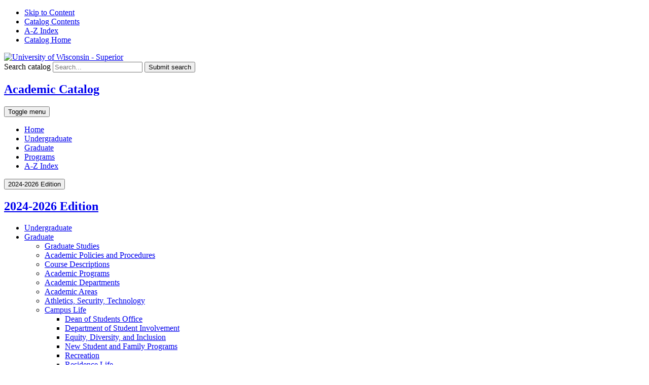

--- FILE ---
content_type: text/html; charset=UTF-8
request_url: https://catalog.uwsuper.edu/graduate/campus-life/
body_size: 9199
content:


<!doctype html>
<html class="no-js" xml:lang="en" lang="en" dir="ltr">

<head>
<meta http-equiv="X-UA-Compatible" content="IE=Edge" />
<title>Campus Life &lt; UW-Superior</title>
<meta http-equiv="Content-Type" content="text/html; charset=utf-8" />
<link rel="search" type="application/opensearchdescription+xml"
			href="/search/opensearch.xml" title="Catalog" />
<meta name="viewport" content="width=device-width, initial-scale=1.0, minimum-scale=1.0" />
<link href="/images/favicon.ico" rel="shortcut icon" />
<link rel="stylesheet" type="text/css" href="/css/reset.css" />
	<link rel="preconnect" href="https://fonts.googleapis.com">
	<link rel="preconnect" href="https://fonts.gstatic.com" crossorigin>
	<link href="https://fonts.googleapis.com/css2?family=Montserrat:ital,wght@0,400;0,700;0,800;1,400&display=swap"
		rel="stylesheet">
<link rel="stylesheet" type="text/css" href="/fonts/font-awesome/font-awesome.min.css" />
<link rel="stylesheet" type="text/css" href="/css/courseleaf.css" />
<link rel="stylesheet" type="text/css" href="/css/screen.css?v=1689341304000"" media="screen" />
<link rel="stylesheet" type="text/css" href="/css/print.css" media="print" />
<script type="text/javascript" src="/js/jquery.js"></script>
<script type="text/javascript" src="/js/lfjs.js"></script>
<script type="text/javascript" src="/js/lfjs_any.js"></script>
<link rel="stylesheet" type="text/css" href="/js/lfjs.css" />
<script type="text/javascript" src="/js/courseleaf.js"></script>
<script type="text/javascript" src="/js/custom.js?v=1675287432000"></script>



</head>



<body class="">



<nav aria-label="Skip content menu" class="accessible">
	<div class="accessible-menu">
		<ul>
			<li><a href="#contentarea" rel="section">Skip to Content</a></li>
<li><a href="/catalog-contents">Catalog Contents</a></li>
<li><a href="/azindex">A-Z Index</a></li>
			<li><a href="/">Catalog Home</a></li>
		</ul>
	</div>
</nav>

	<header id="header">
		<div class="wrap">
			<div id="logo">
				<a href="https://www.uwsuper.edu/"><img src="/images/logo-uwsuper.png"
						alt="University of Wisconsin - Superior" /></a>
			</div>
			<div class="search" id="cat-search">
         <form action="/search/">
            <label for="cat-search-term" class="sr-only">Search catalog</label>
            <input class="search-field" type="text" name="search" id="cat-search-term" placeholder="Search..." />
            <button class="search-button" type="submit">
               <span class="fa fa-search" aria-hidden="true"></span>
               <span class="sr-only">Submit search</span>
            </button>
<!-- <input type="hidden" name="caturl" value="/graduate" /> -->
         </form>
			</div>
		</div>
	</header>

<section id="local-header" aria-labelledby="aria__section-title">
		<div class="wrap">
			<div id="site-title">
				<h1 id="aria__section-title"><a href="/">Academic Catalog</a></h1>
				<button id="hamburger" aria-controls="navigation" data-toggle="#navigation" aria-expanded="false">
					<span class="sr-only">Toggle menu</span>
					<span class="fa fa-bars" aria-hidden="true"></span>
				</button>
			</div>
			<nav id="navigation" aria-label="Secondary" aria-hidden="false">
				<ul id="main-nav" class="clearfix">
					<li><a href="/">Home</a></li>
					<li><a href="/undergraduate/">Undergraduate</a></li>
					<li><a href="/graduate/">Graduate</a></li>
					<li><a href="/programs/">Programs</a></li>
					<li><a href="/azindex">A-Z Index</a></li>
				</ul>
			</nav>
		</div>
	</section>

<div id="content-container">
   <div class="wrap">
      <div id="col-nav">
         <button id="sidebar-toggle" aria-expanded="false" data-toggle="#sidebar">
            <span class="fa fa-bars" aria-hidden="true"></span>
            <span>2024-2026 Edition</span>
         </button>
         <aside id="sidebar">
            <div class="sidebar-item">
               <h2 id="edition" class="sidebar-header"><a href="/">2024-2026 Edition</a></h2>
               <nav id="cl-menu" aria-label="Primary">
<ul class="nav levelzero" id="/">
	<li class="isparent"><a href="/undergraduate/">Undergraduate</a></li>
	<li class="active isparent"><a href="/graduate/">Graduate</a>
	<ul class="nav levelone" id="/graduate/">
		<li><a href="/graduate/studies/">Graduate Studies</a></li>
		<li><a href="/graduate/academic-policies-procedures/">Academic Policies and Procedures</a></li>
		<li class="isparent"><a href="/graduate/course-descriptions/">Course Descriptions</a></li>
		<li><a href="/graduate/academic-programs/">Academic Programs</a></li>
		<li class="isparent"><a href="/graduate/academic-departments/">Academic Departments</a></li>
		<li class="isparent"><a href="/graduate/academic-areas/">Academic Areas</a></li>
		<li class="isparent"><a href="/graduate/athletics-security-technology/">Athletics, Security, Technology</a></li>
		<li class="active isparent self"><a href="#" onclick="return false;">Campus Life</a>
		<ul class="nav leveltwo" id="/graduate/campus-life/">
			<li><a href="/graduate/campus-life/dean-students-office/">Dean of Students Office</a></li>
			<li><a href="/graduate/campus-life/student-involvement/">Department of Student Involvement</a></li>
			<li><a href="/graduate/campus-life/equity-diversity-inclusion/">Equity, Diversity, and Inclusion</a></li>
			<li><a href="/graduate/campus-life/new-student-family-programs/">New Student and Family Programs</a></li>
			<li><a href="/graduate/campus-life/recreation/">Recreation</a></li>
			<li><a href="/graduate/campus-life/residence-life/">Residence Life</a></li>
			<li><a href="/graduate/campus-life/student-government/">Student Government</a></li>
			<li><a href="/graduate/campus-life/well-being-health-counseling/">Well-&#8203;Being, Health, and Counseling</a></li>
			<li><a href="/graduate/campus-life/yellowjacket-union/">Yellowjacket Union</a></li>
		</ul>
		</li>
		<li class="isparent"><a href="/graduate/faculty-staff-administration/">Faculty, Staff, Administration</a></li>
		<li class="isparent"><a href="/graduate/general-university-information/">General University Information</a></li>
		<li class="isparent"><a href="/graduate/governance-accreditation-approved-programs-laws/">Governance, Accreditation and Approved Programs, Laws</a></li>
		<li class="isparent"><a href="/graduate/student-services/">Student Services</a></li>
		<li><a href="/graduate/addendum/">Addendum</a></li>
	</ul>
	</li>
	<li><a href="/programs/">Programs</a></li>
	<li class="isparent"><a href="/course-search/">Search Courses</a></li>
	<li><a href="/azindex/">Catalog A-&#8203;Z Index</a></li>
</ul>
               </nav>
            </div>

            <button id="print-btn" href="#print-dialog" onclick="showPrintDialog(); return false;">
               <span class="fa fa-print" aria-hidden="true"></span> Print Options
            </button>
         </aside>
      </div> <!-- end col-nav -->
      <div id="col-content">
<nav id="breadcrumb" aria-label="Breadcrumbs">
<ul><li><a href="/">Home</a><span class="crumbsep">›</span></li><li><a href="/graduate/">Graduate</a><span class="crumbsep">›</span></li><li><span class="active">Campus Life</span></li></ul>
</nav>
			<main id="contentarea">
				<h1 class="page-title">Campus Life</h1>




<div id="textcontainer" class="page_content">

<div class="sitemap"><ul><li><a href="/graduate/campus-life/dean-students-office/">Dean of Students Office</a></li><li><a href="/graduate/campus-life/student-involvement/">Department of Student Involvement</a></li><li><a href="/graduate/campus-life/equity-diversity-inclusion/">Equity, Diversity, and Inclusion</a></li><li><a href="/graduate/campus-life/new-student-family-programs/">New Student and Family Programs</a></li><li><a href="/graduate/campus-life/recreation/">Recreation</a></li><li><a href="/graduate/campus-life/residence-life/">Residence Life</a></li><li><a href="/graduate/campus-life/student-government/">Student Government</a></li><li><a href="/graduate/campus-life/well-being-health-counseling/">Well-Being, Health, and Counseling</a></li><li><a href="/graduate/campus-life/yellowjacket-union/">Yellowjacket Union</a></li></ul></div></div><!--end #textcontainer -->


         </main>
      </div> <!-- end col-content -->
   </div>
</div>

	<footer id="footer">
		<div class="wrap">
			<p>&copy; 2024-2026 University of Wisconsin - Superior</p>
		</div>

		<a href="#header" id="totop"><span class="sr-only">Back to top</span></a>
	</footer>

<div id="print-dialog" aria-labelledby="dialog-title" class="screen" role="dialog">
   <div class="print-header">
      <button onclick="hidePrintDialog(); return false;" aria-controls="#print-dialog">
         <span class="sr-only">Close this window</span>
      </button>
      <h2 id="dialog-title">Print Options</h2>
   </div>
   <div class="print-body">
      <ul>
         <li>
            <p><a class="option-name" href="#"  role="button" onclick="hidePrintDialog();window.print();return false">Send Page to Printer</a></p>
            <p class="option-desc">Print this page.</p>
         </li>
<li><p><a class="option-name" href="/graduate/campus-life/campus-life.pdf" role="button">Download Page (PDF)</a></p><p class="option-desc">The PDF will include all information unique to this page.</p></li>      </ul>
   </div>
</div>

</body>
</html>
